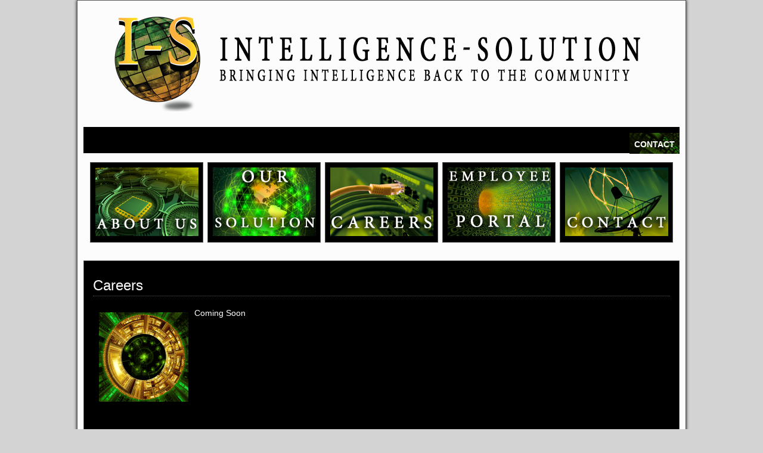

--- FILE ---
content_type: text/html; charset=UTF-8
request_url: http://www.intelligence-solution.com/index.php/careers
body_size: 5691
content:
<!DOCTYPE html>
<!--[if IE 6]> <html id="ie6" lang="en-US"> <![endif]-->
<!--[if IE 7]> <html id="ie7" lang="en-US"> <![endif]-->
<!--[if IE 8]> <html id="ie8" lang="en-US"> <![endif]-->
<!--[if !(IE 6) | !(IE 7) | !(IE 8)]><!--> <html lang="en-US"> <!--<![endif]-->

<head>
	<meta charset="UTF-8" />
	<link rel="pingback" href="http://www.intelligence-solution.com/xmlrpc.php" />

	<meta http-equiv="X-UA-Compatible" content="IE=EmulateIE7" />
	<title>  Careers » Intelligence-Solution, LLC</title>
	<meta name="keywords" content="Intelligence,Community,Careers,Large-Scale,Data,Northern Virginia" />
<link rel='shortcut icon' href='http://www.intelligence-solution.com/wp-content/uploads/2012/05/IntelligenceSolutionNewLogoFavicon.png' />
	<!--[if lt IE 9]>
	<script src="http://www.intelligence-solution.com/wp-content/themes/suffusion/scripts/html5.js" type="text/javascript"></script>
	<![endif]-->
<link rel='dns-prefetch' href='//s.w.org' />
<link rel="alternate" type="application/rss+xml" title="Intelligence-Solution, LLC &raquo; Feed" href="http://www.intelligence-solution.com/index.php/feed/" />
<link rel="alternate" type="application/rss+xml" title="Intelligence-Solution, LLC &raquo; Comments Feed" href="http://www.intelligence-solution.com/index.php/comments/feed/" />
		<script type="text/javascript">
			window._wpemojiSettings = {"baseUrl":"https:\/\/s.w.org\/images\/core\/emoji\/2.3\/72x72\/","ext":".png","svgUrl":"https:\/\/s.w.org\/images\/core\/emoji\/2.3\/svg\/","svgExt":".svg","source":{"concatemoji":"http:\/\/www.intelligence-solution.com\/wp-includes\/js\/wp-emoji-release.min.js?ver=4.8.22"}};
			!function(t,a,e){var r,i,n,o=a.createElement("canvas"),l=o.getContext&&o.getContext("2d");function c(t){var e=a.createElement("script");e.src=t,e.defer=e.type="text/javascript",a.getElementsByTagName("head")[0].appendChild(e)}for(n=Array("flag","emoji4"),e.supports={everything:!0,everythingExceptFlag:!0},i=0;i<n.length;i++)e.supports[n[i]]=function(t){var e,a=String.fromCharCode;if(!l||!l.fillText)return!1;switch(l.clearRect(0,0,o.width,o.height),l.textBaseline="top",l.font="600 32px Arial",t){case"flag":return(l.fillText(a(55356,56826,55356,56819),0,0),e=o.toDataURL(),l.clearRect(0,0,o.width,o.height),l.fillText(a(55356,56826,8203,55356,56819),0,0),e===o.toDataURL())?!1:(l.clearRect(0,0,o.width,o.height),l.fillText(a(55356,57332,56128,56423,56128,56418,56128,56421,56128,56430,56128,56423,56128,56447),0,0),e=o.toDataURL(),l.clearRect(0,0,o.width,o.height),l.fillText(a(55356,57332,8203,56128,56423,8203,56128,56418,8203,56128,56421,8203,56128,56430,8203,56128,56423,8203,56128,56447),0,0),e!==o.toDataURL());case"emoji4":return l.fillText(a(55358,56794,8205,9794,65039),0,0),e=o.toDataURL(),l.clearRect(0,0,o.width,o.height),l.fillText(a(55358,56794,8203,9794,65039),0,0),e!==o.toDataURL()}return!1}(n[i]),e.supports.everything=e.supports.everything&&e.supports[n[i]],"flag"!==n[i]&&(e.supports.everythingExceptFlag=e.supports.everythingExceptFlag&&e.supports[n[i]]);e.supports.everythingExceptFlag=e.supports.everythingExceptFlag&&!e.supports.flag,e.DOMReady=!1,e.readyCallback=function(){e.DOMReady=!0},e.supports.everything||(r=function(){e.readyCallback()},a.addEventListener?(a.addEventListener("DOMContentLoaded",r,!1),t.addEventListener("load",r,!1)):(t.attachEvent("onload",r),a.attachEvent("onreadystatechange",function(){"complete"===a.readyState&&e.readyCallback()})),(r=e.source||{}).concatemoji?c(r.concatemoji):r.wpemoji&&r.twemoji&&(c(r.twemoji),c(r.wpemoji)))}(window,document,window._wpemojiSettings);
		</script>
		<style type="text/css">
img.wp-smiley,
img.emoji {
	display: inline !important;
	border: none !important;
	box-shadow: none !important;
	height: 1em !important;
	width: 1em !important;
	margin: 0 .07em !important;
	vertical-align: -0.1em !important;
	background: none !important;
	padding: 0 !important;
}
</style>
<link rel='stylesheet' id='suffusion-theme-css'  href='http://www.intelligence-solution.com/wp-content/themes/suffusion/style.css?ver=4.4.6' type='text/css' media='all' />
<link rel='stylesheet' id='suffusion-theme-skin-1-css'  href='http://www.intelligence-solution.com/wp-content/themes/suffusion/skins/light-theme-gray-2/skin.css?ver=4.4.6' type='text/css' media='all' />
<link rel='stylesheet' id='suffusion-theme-skin-2-css'  href='http://www.intelligence-solution.com/wp-content/themes/suffusion/dark-style.css?ver=4.4.6' type='text/css' media='all' />
<link rel='stylesheet' id='suffusion-theme-skin-3-css'  href='http://www.intelligence-solution.com/wp-content/themes/suffusion/skins/dark-theme-gray-2/skin.css?ver=4.4.6' type='text/css' media='all' />
<!--[if lt IE 8]><link rel='stylesheet' id='suffusion-ie-css'  href='http://www.intelligence-solution.com/wp-content/themes/suffusion/ie-fix.css?ver=4.4.6' type='text/css' media='all' />
<![endif]-->
<link rel='stylesheet' id='suffusion-generated-css'  href='http://www.intelligence-solution.com?ver=4.4.6&#038;suffusion-css=css' type='text/css' media='all' />
<script type='text/javascript' src='http://www.intelligence-solution.com/wp-includes/js/jquery/jquery.js?ver=1.12.4'></script>
<script type='text/javascript' src='http://www.intelligence-solution.com/wp-includes/js/jquery/jquery-migrate.min.js?ver=1.4.1'></script>
<script type='text/javascript' src='http://www.intelligence-solution.com/wp-content/themes/suffusion/scripts/jquery.cycle.all.min.js'></script>
<script type='text/javascript'>
/* <![CDATA[ */
var Suffusion_JS = {"wrapper_width_type_page_template_1l_sidebar_php":"fixed","wrapper_max_width_page_template_1l_sidebar_php":"1200","wrapper_min_width_page_template_1l_sidebar_php":"600","wrapper_orig_width_page_template_1l_sidebar_php":"75","wrapper_width_type_page_template_1r_sidebar_php":"fixed","wrapper_max_width_page_template_1r_sidebar_php":"1200","wrapper_min_width_page_template_1r_sidebar_php":"600","wrapper_orig_width_page_template_1r_sidebar_php":"75","wrapper_width_type_page_template_1l1r_sidebar_php":"fixed","wrapper_max_width_page_template_1l1r_sidebar_php":"1200","wrapper_min_width_page_template_1l1r_sidebar_php":"600","wrapper_orig_width_page_template_1l1r_sidebar_php":"75","wrapper_width_type_page_template_2l_sidebars_php":"fixed","wrapper_max_width_page_template_2l_sidebars_php":"1200","wrapper_min_width_page_template_2l_sidebars_php":"600","wrapper_orig_width_page_template_2l_sidebars_php":"75","wrapper_width_type_page_template_2r_sidebars_php":"fixed","wrapper_max_width_page_template_2r_sidebars_php":"1200","wrapper_min_width_page_template_2r_sidebars_php":"600","wrapper_orig_width_page_template_2r_sidebars_php":"75","wrapper_width_type":"fixed","wrapper_max_width":"1200","wrapper_min_width":"600","wrapper_orig_width":"75","wrapper_width_type_page_template_no_sidebars_php":"fixed","wrapper_max_width_page_template_no_sidebars_php":"1200","wrapper_min_width_page_template_no_sidebars_php":"600","wrapper_orig_width_page_template_no_sidebars_php":"75","suf_featured_interval":"7000","suf_featured_transition_speed":"1000","suf_featured_fx":"fade","suf_featured_pause":"Pause","suf_featured_resume":"Resume","suf_featured_sync":"0","suf_featured_pager_style":"numbers","suf_nav_delay":"500","suf_nav_effect":"fade","suf_navt_delay":"500","suf_navt_effect":"fade","suf_jq_masonry_enabled":"disabled","suf_fix_aspect_ratio":"preserve","suf_show_drop_caps":""};
/* ]]> */
</script>
<script type='text/javascript' src='http://www.intelligence-solution.com/wp-content/themes/suffusion/scripts/suffusion.js?ver=4.4.6'></script>
<link rel='https://api.w.org/' href='http://www.intelligence-solution.com/index.php/wp-json/' />
<link rel="EditURI" type="application/rsd+xml" title="RSD" href="http://www.intelligence-solution.com/xmlrpc.php?rsd" />
<link rel="wlwmanifest" type="application/wlwmanifest+xml" href="http://www.intelligence-solution.com/wp-includes/wlwmanifest.xml" /> 
<link rel='next' title='Our Solution' href='http://www.intelligence-solution.com/index.php/our-solution/' />
<link rel="canonical" href="http://www.intelligence-solution.com/index.php/careers/" />
<link rel='shortlink' href='http://www.intelligence-solution.com/?p=27' />
<link rel="alternate" type="application/json+oembed" href="http://www.intelligence-solution.com/index.php/wp-json/oembed/1.0/embed?url=http%3A%2F%2Fwww.intelligence-solution.com%2Findex.php%2Fcareers%2F" />
<link rel="alternate" type="text/xml+oembed" href="http://www.intelligence-solution.com/index.php/wp-json/oembed/1.0/embed?url=http%3A%2F%2Fwww.intelligence-solution.com%2Findex.php%2Fcareers%2F&#038;format=xml" />
<!-- Start Additional Feeds -->
<!-- End Additional Feeds -->
		<style type="text/css">.recentcomments a{display:inline !important;padding:0 !important;margin:0 !important;}</style>
		<style type="text/css" id="custom-background-css">
body.custom-background { background-color: #d3d3d3; }
</style>
		<!-- Custom CSS styles defined in options -->
		<style type="text/css">
			/* <![CDATA[ */
.searchform {
    display: none;
    font-size: 100%;
    margin: -1px 0 1px;
    padding: 0;
}
#featured-posts {
    background-color: #000000;
    border-color: #555555;
}
.sliderImage div {
    background-color: #000000;
    color: #FFFFFF;
}
a:visited {
    border-color: #528F6C;
    color: #1b7d03;
}
#header-widgets {margin-top: -130px;}
#slider, #sliderContent {height: 250px;}

.dbx-content {
    margin: 0;
    overflow: hidden;
    padding: 8px 0 5px;
}
.suf-horizontal-widget {
    text-align: center;
}
#wrapper {
    background: none repeat scroll 0 0 #FCFCFC;
    box-shadow: 0 0 5px #050505;
}			/* ]]> */
		</style>
		<!-- /Custom CSS styles defined in options -->
<!-- location header -->
<!-- Start Google Analytics -->
<script type="text/javascript">

  var _gaq = _gaq || [];
  _gaq.push(['_setAccount', 'UA-21952560-6']);
  _gaq.push(['_trackPageview']);

  (function() {
    var ga = document.createElement('script'); ga.type = 'text/javascript'; ga.async = true;
    ga.src = ('https:' == document.location.protocol ? 'https://ssl' : 'http://www') + '.google-analytics.com/ga.js';
    var s = document.getElementsByTagName('script')[0]; s.parentNode.insertBefore(ga, s);
  })();

</script>
<!-- End Google Analytics -->
</head>

<body class="post-template-default single single-post postid-27 single-format-standard custom-background light-theme-gray-2 dark-style dark-theme-gray-2 suffusion-custom preset-1000px device-desktop">

    				<div id="wrapper" class="fix">
					<div id="header-container" class="custom-header fix">
					<header id="header" class="fix">
			<h2 class="blogtitle center"><a href="http://www.intelligence-solution.com"><img src='http://www.intelligence-solution.com/wp-content/uploads/2013/07/PG-header.png' alt='Intelligence-Solution, LLC'/></a></h2>
		<div class="description hidden">Bringing Intelligence back to the Community</div>
    </header><!-- /header -->
 	<nav id="nav" class="continuous fix">
		<div class='col-control right'>
	<!-- right-header-widgets -->
	<div id="right-header-widgets" class="warea">
	
<form method="get" class="searchform " action="http://www.intelligence-solution.com/">
	<input type="text" name="s" class="searchfield"
			value="Search"
			onfocus="if (this.value == 'Search') {this.value = '';}"
			onblur="if (this.value == '') {this.value = 'Search';}"
			/>
	<input type="submit" class="searchsubmit" value="" name="searchsubmit" />
</form>
	</div>
	<!-- /right-header-widgets -->
<ul class='sf-menu'>
<li id="menu-item-22" class="menu-item menu-item-type-post_type menu-item-object-page menu-item-22 dd-tab"><a href="http://www.intelligence-solution.com/index.php/contact/">Contact</a></li>

</ul>
		</div><!-- /col-control -->
	</nav><!-- /nav -->
			</div><!-- //#header-container -->
<!-- horizontal-outer-widgets-1 Widget Area -->
<div id="horizontal-outer-widgets-1" class="dbx-group boxed warea fix">
	<!-- widget start --><aside id="text-2" class="suf-widget suf-horizontal-widget suf-widget-5c widget_text"><div class="dbx-content">			<div class="textwidget"><a href="http://www.intelligence-solution.com/index.php/about-us"><img src="http://www.intelligence-solution.com/wp-content/uploads/2012/05/About-Us-Final.png" alt="Intelligence-Solution_About_Us"/></a>

</div>
		</div></aside><!-- widget end --><!-- widget start --><aside id="text-3" class="suf-widget suf-horizontal-widget suf-widget-5c widget_text"><div class="dbx-content">			<div class="textwidget"><a href="http://www.intelligence-solution.com/index.php/our-solution"><img src="http://www.intelligence-solution.com/wp-content/uploads/2012/05/Our-solution-final-1.png" alt="Intelligence-Solution_Our_Solution"/></a></div>
		</div></aside><!-- widget end --><!-- widget start --><aside id="text-4" class="suf-widget suf-horizontal-widget suf-widget-5c widget_text"><div class="dbx-content">			<div class="textwidget"><a href="http://www.intelligence-solution.com/index.php/careers"><img src="http://www.intelligence-solution.com/wp-content/uploads/2012/05/Careers-Final.png" alt="Intelligence-Solution_Careers"/></a> </div>
		</div></aside><!-- widget end --><!-- widget start --><aside id="text-6" class="suf-widget suf-horizontal-widget suf-widget-5c widget_text"><div class="dbx-content">			<div class="textwidget"><a href="http://www.intelligence-solution.com/wp-admin/EmployeePortal.php"><img src="http://www.intelligence-solution.com/wp-content/uploads/2012/05/Employee-Portal-Final3.png" alt="Intelligence-Solution_Employee_Portal"/></a></div>
		</div></aside><!-- widget end --><!-- widget start --><aside id="text-5" class="suf-widget suf-horizontal-widget suf-widget-5c widget_text"><div class="dbx-content">			<div class="textwidget"><a href="http://www.intelligence-solution.com/index.php/contact"><img src="http://www.intelligence-solution.com/wp-content/uploads/2012/05/contact-final1.png" alt="Intelligence-Solution_Contact_Us"/></a></div>
		</div></aside><!-- widget end --></div>
<!-- /horizontal-outer-widgets-1 -->			<div id="container" class="fix">
				    <div id="main-col">
		  	<div id="content">
	<article class="post-27 post type-post status-publish format-standard has-post-thumbnail hentry category-uncategorized category-1-id full-content meta-position-corners fix" id="post-27">
<header class='post-header title-container fix'>
	<div class="title">
		<h1 class="posttitle"><a href='http://www.intelligence-solution.com/index.php/careers/' class='entry-title' rel='bookmark' title='Careers' >Careers</a></h1>
		<div class="postdata fix">
			</div><!-- /.postdata -->
		</div><!-- /.title -->
		<div class="date"><span class="month">Apr</span> <span
			class="day">01</span><span class="year">2012</span></div>
	</header><!-- /.title-container -->
	<span class='post-format-icon'>&nbsp;</span><span class='updated' title='2012-04-01T11:01:59+00:00'></span>		<div class="entry-container fix">
			<div class="entry fix">
<div class='left-thumbnail'><img width="150" height="150" src="http://www.intelligence-solution.com/wp-content/uploads/2012/04/Intelligence-Solution-ditigal-solutions-slideshow-150x150.png" class="attachment-thumbnail size-thumbnail wp-post-image" alt="" srcset="http://www.intelligence-solution.com/wp-content/uploads/2012/04/Intelligence-Solution-ditigal-solutions-slideshow-150x150.png 150w, http://www.intelligence-solution.com/wp-content/uploads/2012/04/Intelligence-Solution-ditigal-solutions-slideshow-96x96.png 96w, http://www.intelligence-solution.com/wp-content/uploads/2012/04/Intelligence-Solution-ditigal-solutions-slideshow-24x24.png 24w, http://www.intelligence-solution.com/wp-content/uploads/2012/04/Intelligence-Solution-ditigal-solutions-slideshow-36x36.png 36w, http://www.intelligence-solution.com/wp-content/uploads/2012/04/Intelligence-Solution-ditigal-solutions-slideshow-48x48.png 48w, http://www.intelligence-solution.com/wp-content/uploads/2012/04/Intelligence-Solution-ditigal-solutions-slideshow-64x64.png 64w" sizes="(max-width: 150px) 100vw, 150px" /></div><div id="Careers">
Coming Soon
</div>
			</div><!--/entry -->
		</div><!-- .entry-container -->
<footer class="post-footer postdata fix">
</footer><!-- .post-footer -->
<section id="comments">
</section>   <!-- #comments -->	</article><!--/post -->
<nav class='post-nav fix'>
<table>
<tr>
	<td class='previous'></td>
	<td class='next'><a href="http://www.intelligence-solution.com/index.php/our-solution/" rel="next"><span class="icon">&nbsp;</span> Our Solution</a></td>
</tr>
</table>
</nav>
      </div><!-- content -->
    </div><!-- main col -->
	</div><!-- /container -->

</div><!--/wrapper -->
<footer>
	<div id='page-footer'>
		<div class='col-control'>
		<div id="cred">
		<table>
			<tr>
				<td class="cred-left">© 2013 <a href='http://www.intelligence-solution.com'>Intelligence-Solution, LLC</a></td>
				<td class="cred-center"></td>
				<!--<td class="cred-right"><a href="http://aquoid.com/news/themes/suffusion/">Suffusion theme by Sayontan Sinha</a></td>-->
			</tr>
		</table>
	</div>
		</div>
	</div>
	</footer>
<!-- 30 queries, 27MB in 0.347 seconds. -->
<!-- location footer -->
<script type='text/javascript' src='http://www.intelligence-solution.com/wp-includes/js/comment-reply.min.js?ver=4.8.22'></script>
<script type='text/javascript' src='http://www.intelligence-solution.com/wp-includes/js/wp-embed.min.js?ver=4.8.22'></script>

</body>
</html>
